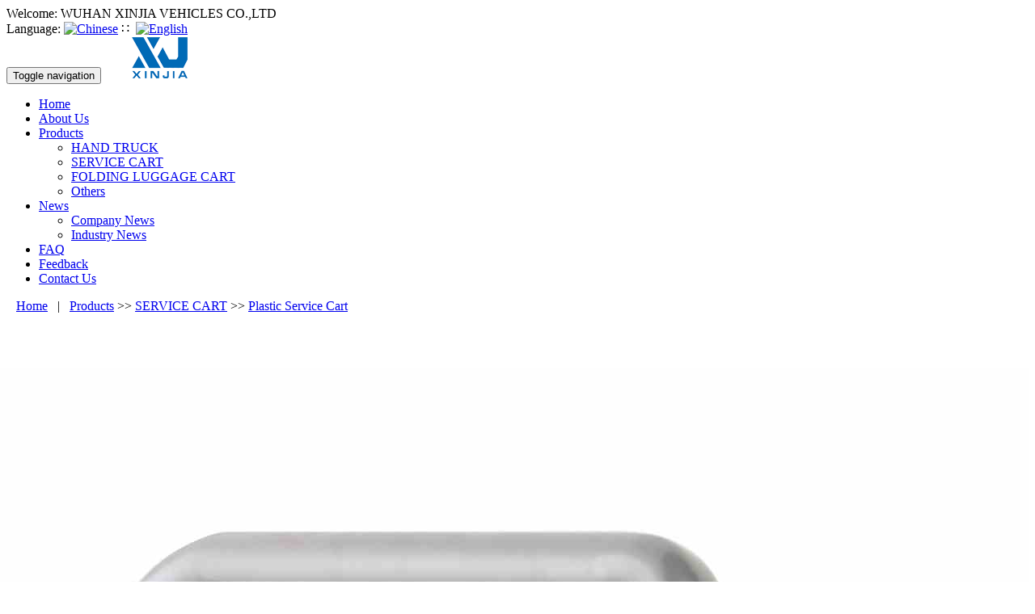

--- FILE ---
content_type: text/html; charset=utf-8
request_url: http://xinjiavehicles.com/index.php?catid=56
body_size: 6708
content:
<!DOCTYPE html>

<html lang="en">

  <head>

    <meta charset="utf-8">

    <meta http-equiv="X-UA-Compatible" content="IE=edge">

    <meta name="viewport" content="width=device-width, initial-scale=1">

    <title>Plastic Service Cart-WUHAN XINJIA VEHICLES CO.,LTD</title>
<meta name="keywords" content="Plastic Service Cart - SERVICE CART - Products - ,hand truck,hand cart, hand trolley, folding luggage cart, shopping cart, service cart, drum trolley, moving dolly, dolly trolley, castor wheel, industrial wheel, rubber wheel." />
<meta name="description" content="hand truck,hand cart, hand trolley, folding luggage cart, shopping cart, service cart, drum trolley, moving dolly, dolly trolley, castor wheel, industrial wheel, rubber wheel." />

    <meta name="applicable-device"content="pc,mobile">



<link href="/template/sz/css/bootstrap.css" rel="stylesheet">

<link href="/template/sz/css/bxslider.css" rel="stylesheet">

<link href="/template/sz/css/style.css" rel="stylesheet">

<script src="/template/sz/js/jquery.min.js"></script>

<script src="/template/sz/js/bxslider.min.js"></script>

<script src="/template/sz/js/common.js"></script>

<script src="/template/sz/js/bootstrap.js"></script>

<!--[if lt IE 9]>

  <script src="/template/sz/js/html5shiv.min.js"></script>

  <script src="/template/sz/js/respond.min.js"></script>

<![endif]-->

    <style type="text/css">

    @media screen and (min-width: 769px) {

        

    }

    </style>

  </head>

  <body>

  

 <link href="/template/sz/css/font-awesome.min.css" rel="stylesheet">
 <header>
<div class="top_menu">
    <div class="container"> <span class="top_name xcang">Welcome: WUHAN XINJIA VEHICLES CO.,LTD</span>
      <div class="top_lang">Language: <a href="/index.php?catid=29" title="Chinese"><img src="/template/sz/images/Chinese.gif" alt="Chinese"></a> ∷&nbsp; <a href="http://xinjiavehicles.com/" title="English"><img src="/template/sz/images/English.gif" alt="English"></a> </div>
    </div>
  </div>
    <!-- Fixed navbar -->

    <nav class="navbar navbar-default navbar-fixed-top">

      <div class="container">

        <div class="navbar-header">

          <button type="button" class="navbar-toggle collapsed" data-toggle="collapse" data-target="#navbar" aria-expanded="false" aria-controls="navbar">

            <span class="sr-only">Toggle navigation</span>

            <span class="icon-bar"></span>

            <span class="icon-bar"></span>

            <span class="icon-bar"></span>

          </button>

          <a href="http://xinjiavehicles.com/"><img src="/data/upload/image/20201010/1602316502117110.png" class="logo" /></a>

        </div>

        <div id="navbar" class="navbar-collapse collapse">

          <ul class="nav navbar-nav">

            <li><a href="http://xinjiavehicles.com/">Home</a></li>

                    <li class="dropdown">

                    <a href="/index.php?catid=1">About Us</a>

                    <a href="/index.php?catid=1" id="app_menudown" class="dropdown-toggle" data-toggle="dropdown" role="button" aria-expanded="false"><span class="glyphicon glyphicon-menu-down btn-xs"></span></a>                   </li>
                    <li class="dropdown">

                    <a href="/index.php?catid=2">Products</a>

                    <a href="/index.php?catid=2" id="app_menudown" class="dropdown-toggle" data-toggle="dropdown" role="button" aria-expanded="false"><span class="glyphicon glyphicon-menu-down btn-xs"></span></a> 
                      <ul class="dropdown-menu nav_small" role="menu">
                      <li><a href="/index.php?catid=7">HAND TRUCK</a></li>                      <li><a href="/index.php?catid=8">SERVICE CART</a></li>                      <li><a href="/index.php?catid=11">FOLDING LUGGAGE CART</a></li>                      <li><a href="/index.php?catid=12">Others</a></li>                      

                      </ul>
                  </li>
                    <li class="dropdown">

                    <a href="/index.php?catid=3">News</a>

                    <a href="/index.php?catid=3" id="app_menudown" class="dropdown-toggle" data-toggle="dropdown" role="button" aria-expanded="false"><span class="glyphicon glyphicon-menu-down btn-xs"></span></a> 
                      <ul class="dropdown-menu nav_small" role="menu">
                      <li><a href="/index.php?catid=13">Company News</a></li>                      <li><a href="/index.php?catid=14">Industry News</a></li>                      

                      </ul>
                  </li>
                    <li class="dropdown">

                    <a href="/index.php?catid=4">FAQ</a>

                    <a href="/index.php?catid=4" id="app_menudown" class="dropdown-toggle" data-toggle="dropdown" role="button" aria-expanded="false"><span class="glyphicon glyphicon-menu-down btn-xs"></span></a>                   </li>
                    <li class="dropdown">

                    <a href="/index.php?catid=5">Feedback</a>

                    <a href="/index.php?catid=5" id="app_menudown" class="dropdown-toggle" data-toggle="dropdown" role="button" aria-expanded="false"><span class="glyphicon glyphicon-menu-down btn-xs"></span></a>                   </li>
                    <li class="dropdown">

                    <a href="/index.php?catid=6">Contact Us</a>

                    <a href="/index.php?catid=6" id="app_menudown" class="dropdown-toggle" data-toggle="dropdown" role="button" aria-expanded="false"><span class="glyphicon glyphicon-menu-down btn-xs"></span></a>                   </li>
 
                        

          </ul>

        </div><!--/.nav-collapse -->

      </div>

    </nav>
</header>
    <!-- bxslider -->

<div class="page_bg" style="background: url(/template/sz/images/5da68c6d81d389863.jpg) center top no-repeat;"></div>

    <div class="container">    

        <div class="row">



          <div class="path_bg">

            <span class="glyphicon glyphicon-home" aria-hidden="true"></span>&nbsp;&nbsp;

            <a href="http://xinjiavehicles.com/">Home</a>&nbsp;&nbsp;&nbsp;|&nbsp;&nbsp;&nbsp;<a href="/index.php?catid=2" title="Products">Products</a> &gt;&gt;&nbsp;<a href="/index.php?catid=8" title="SERVICE CART">SERVICE CART</a> &gt;&gt;&nbsp;<a href="/index.php?catid=56" title="Plastic Service Cart">Plastic Service Cart</a></div>



            <!-- right -->

            <div class="col-xs-12 col-sm-8 col-md-9" style="float:right">

              <div class="list_box">

                    <h2 class="list_h2">Plastic Service Cart</h2><style>
.xiaocms-page { padding:14px 0 10px;font-family:\5b8b\4f53; margin-right: 10px;text-align:center;}
.xiaocms-page a { display:inline-block; height:22px; line-height:22px; background:#532517; border:1px solid #e3e3e3; text-align:center; color:#8C3E27; padding:0 10px;margin-left: 1px;}
.xiaocms-page a:hover { background:#532517; color:#000; text-decoration:none; }
.xiaocms-page span { display:inline-block; height:22px;padding:0 10px; line-height:22px; background:#532517; border:1px solid #5a85b2; color:#fff; text-align:center;margin-left: 1px; }
</style>
                <div class="product_list product_list2">
                  <div class="col-sm-4 col-md-3 col-mm-6 product_img">

                          <a href="/index.php?id=31">

                            <img  src="/data/upload/image/202009/8b518b4dbf0ffe50815b8601157b7514.jpg" class="img-thumbnail" alt="YB300PH"/>

                          </a>

                          <p class="product_title"><a href="/index.php?id=31" title="YB300PH">YB300PH</a></p>

                      </div>
                                         <div class="col-sm-4 col-md-3 col-mm-6 product_img">

                          <a href="/index.php?id=30">

                            <img  src="/data/upload/image/202009/6301ab2c7b0bacd05b1f8f61dcc9a71c.jpg" class="img-thumbnail" alt="YB300PF"/>

                          </a>

                          <p class="product_title"><a href="/index.php?id=30" title="YB300PF">YB300PF</a></p>

                      </div>
                                         <div class="col-sm-4 col-md-3 col-mm-6 product_img">

                          <a href="/index.php?id=29">

                            <img  src="/data/upload/image/202009/c051aaac3c96b81f3f171b993ff8ecb1.jpg" class="img-thumbnail" alt="YB150PH"/>

                          </a>

                          <p class="product_title"><a href="/index.php?id=29" title="YB150PH">YB150PH</a></p>

                      </div>
                                         <div class="col-sm-4 col-md-3 col-mm-6 product_img">

                          <a href="/index.php?id=28">

                            <img  src="/data/upload/image/202009/8643d9f0d091c6f38820600f3a43108f.jpg" class="img-thumbnail" alt="YB150PF"/>

                          </a>

                          <p class="product_title"><a href="/index.php?id=28" title="YB150PF">YB150PF</a></p>

                      </div>
                          
                      
                                      </div>



                 <div class="page">     
                                    
                    </div>

                  

              </div>

          </div>





          <!-- left -->

          <div class="col-xs-12 col-sm-4 col-md-3">

              

                  <div class="left_nav" id="categories">

                    <h2 class="left_h2">Categories</h2>

                    <ul class="left_nav_ul" id="firstpane">

    

   	
     <li>

        <a class="biglink" href="/index.php?catid=7">HAND TRUCK</a><span class="menu_head">+</span>
            <ul class="left_snav_ul menu_body">
            <li><a href="/index.php?catid=58">Steel Platform Hand Truck</a></li>            <li><a href="/index.php?catid=59">Aluminum Hand Truck</a></li>            <li><a href="/index.php?catid=60">Plastic Platform Hand Truck</a></li>           </ul>
    </li>
         <li>

        <a class="biglink" href="/index.php?catid=8">SERVICE CART</a><span class="menu_head">+</span>
            <ul class="left_snav_ul menu_body">
            <li><a href="/index.php?catid=56">Plastic Service Cart</a></li>            <li><a href="/index.php?catid=57">Steel Service Cart</a></li>           </ul>
    </li>
         <li>

        <a class="biglink" href="/index.php?catid=11">FOLDING LUGGAGE CART</a><span class="menu_head">+</span>

    </li>
         <li>

        <a class="biglink" href="/index.php?catid=12">Others</a><span class="menu_head">+</span>

    </li>
      
    </ul>                  </div>



                  <div class="left_news">

                    <h2 class="left_h2">Latest News</h2>

                    <ul class="left_news">
    <li><a href="/index.php?id=5" title="BRIEF FOR CASTOR FATCORY">BRIEF FOR CASTOR FAT...</a></li>     <li><a href="/index.php?id=4" title="OFFICE MOVING NOTICE">OFFICE MOVING NOTICE</a></li>     <li><a href="/index.php?id=3" title="TECHNICS IMPROVED">TECHNICS IMPROVED</a></li>     <li><a href="/index.php?id=2" title="NEW PRODUCTS PRESENTATION">NEW PRODUCTS PRESENT...</a></li> 	
     </ul>                  </div>

                 

		<div class="index_contact">

		<h2 class="left_h2">Contact Us</h2>

		    <p style="padding-top:14px;">Name: Sales Team</p>

		   

		    <p>Tel: +86-27-8538 6169</p>

		    <p>Add:Jinfeng East Road, Chengbei Industrial Zone, Xinzhou, Wuhan, P.R.China</p>

		</div>

              </div>


      </div>

  </div> 
<nav class="navbar navbar-default navbar-fixed-bottom footer_nav">

  <div class="foot_nav btn-group dropup"> <a class="dropdown-toggle"  data-toggle="dropdown" aria-haspopup="true" aria-expanded="false" href="#"> <span class="glyphicon glyphicon-share btn-lg" aria-hidden="true"></span> Share</a>

    <div class="dropdown-menu webshare"> <!-- AddToAny BEGIN -->

<div class="a2a_kit a2a_kit_size_32 a2a_default_style">

<a class="a2a_dd" href="https://www.addtoany.com/share_save"></a>

<a class="a2a_button_facebook"></a>

<a class="a2a_button_twitter"></a>

<a class="a2a_button_google_plus"></a>

<a class="a2a_button_linkedin"></a>

</div>

<script type="text/javascript" src="/template/sz/js/page.js"></script>

<!-- AddToAny END --> </div>

  </div>

  <div class="foot_nav"><a href="tel:+86-27-8538 6169"><span class="glyphicon glyphicon-phone btn-lg" aria-hidden="true"></span>Call</a></div>

  <div class="foot_nav"><a id="gotocate" href="#"><span class="glyphicon glyphicon-th-list btn-lg" aria-hidden="true"></span>Menu</a></div>

  <div class="foot_nav"><a id="gototop" href="#"><span class="glyphicon glyphicon-circle-arrow-up btn-lg" aria-hidden="true"></span>Top</a></div>

</nav>

<footer id="footer">

  <div class="footer container">

    <div class="row"> 

      

      <!-- 第一排 -->

      <div class="col-sm-6">

        <div  class="didi">

          <h2 style="font-size: 20px;font-weight: bold;margin-bottom: 20px;">About Us</h2>



          <p style="color:white;font-size:13px;"> <p class="about_contents">

	Founded in 1970 and occupied an area of 88,000 sq.m.,Wuhan Xinjia Vehicles Co.,Ltd.(XINJIA) is the earliest one in manufacturing hand truck in China. We mainly produce and commercialize a wide variety of hand truck, including metal, aluminum, plastics hand truck, foldable luggage cart, and tool carts etc....</p> </p>

          <a class="footer-m" href="/index.php?catid=1">MORE + </a>

          <div>

          

          

          

          <a href="/" target="_blank" class="icons"><img src="/template/sz/images/facebook.png" width="30"/></a>

          <a href="/" target="_blank" class="icons"><img src="/template/sz/images/googleplus.png" width="30"/></a>

          <a href="/" target="_blank" class="icons"><img src="/template/sz/images/linkedin.png" width="30"/></a>

          <a href="/" target="_blank" class="icons"><img src="/template/sz/images/twitter.png" width="30"/></a>

          <a href="/" target="_blank" class="icons"><img src="/template/sz/images/youtube.png" width="30"/></a>

          

          <!--<a href="/" target="_blank" class="icons"><i class="fa fa-facebook-square" style="color:white;"></i></a> 

          <a href="/" target="_blank" class="icons"><i class="fa fa-twitter" style="color:white;"></i></a> 

          <a href="/" target="_blank" class="icons"><i class="fa fa-google-plus" style="color:white;"></i></a> 

          <a href="/" target="_blank" class="icons"><i class="fa fa-skype" style="color:white;"></i></a> -->

          </div>

        </div>

      </div>

      

      <!-- 第二排 -->

      <div class="col-sm-6" >

        <div  id="nam1">

          <h2 style="font-size: 20px;font-weight: bold;margin-bottom: 20px;">Tags</h2>

          <div>

            <ul class="list-unstyled mbn tags">

              <li><a href="/index.php?catid=7" target="_self">Hand Truck </a></li><li><a href="/index.php?catid=8" target="_self">Service Cart</a></li><li><a href="" target="_self">Moving Dolly</a></li><li><a href="" target="_self">Steel Drum Truck</a></li><li><a href="/index.php?catid=11" target="_self">Castor Wheel</a></li> 

            </ul>

          </div>

        </div>

      </div>

      

      <!--   第三排 -->

      

      <div class="col-sm-6 ">

        <div id="nam1">

          <h2 style="font-size: 20px;font-weight: bold;margin-bottom: 20px;">Contact Us</h2>

         

<div >

<ul class="list-unstyled mbn">

<p style=""><i class="fa fa-home fa-fw"  aria-hidden="true" style="color:#61c3ec; font-size:15px;text-align:center-left;width:20px; height:20px;"></i></span>&nbsp;&nbsp;Name: Sales Team</p>

<p> <i class="fa fa-phone" aria-hidden="true" style="color:#61c3ec;font-size:15px;text-align:center-left; width:20px; height:20px;margin-left:5px;"></i></span>&nbsp;Tel:+86-27-8538 6169</p>

<p> <i class="fa fa-whatsapp" aria-hidden="true" style="color:#61c3ec;font-size:15px;text-align:center-left;width:20px; height:20px;margin-left:5px;" ></i></span>&nbsp;Skype: xinjiavehicles</p>

<p><i class="fa fa-envelope-o" aria-hidden="true" style="color:#61c3ec;font-size:15px;text-align:center-left;width:20px; height:20px;margin-left:5px;"></i></span>&nbsp;Email: sales@xinjiavehicles.com</p>

<p> <i class="fa fa-map-marker fa-fw" style="color:#61c3ec;font-size:15px;text-align:center-left;width:20px; height:20px;"></i></span>&nbsp;&nbsp;Add:Jinfeng East Road, Chengbei Industrial Zone, Xinzhou, Wuhan, P.R.China</p>

</div>



<!-- <div>

		                                <a href="{$facebook}" target="_blank" class="icons"><i class="fa fa-facebook" style="color:white;"></i></a>

										<a href="{$twitter}" target="_blank" class="icons"><i class="fa fa-twitter" style="color:white;"></i></a>

										<a href="{$googleplus}" target="_blank" class="icons"><i class="fa fa-google-plus" style="color:white;"></i></a>

										<a href="skype:{$skype}?chat" target="_blank" class="icons"><i class="fa fa-skype" style="color:white;"></i></a>&nbsp;&nbsp;

										

		</div>

		 --> </div>

      </div>

      <!-- 第四排 -->

      <!--<div class="col-md-3 col-sm-6 ">

        <div >

          <h2 style="font-size: 20px;font-weight: bold;margin-bottom: 20px;">Subscribe</h2>

         

          <div >



            <form id="myform" name="myform" class="form-horizontal" method="post" action="/?m=Feedback&a=check2" onSubmit="return CheckJob()">

              <div>

                <input type="email" name="email" class="form-control" id="inputEmail" style="background-color:#f1f1f1;border-radius:5px;" placeholder="Enter your email address…" >

              </div>

              <div>

                <label for="code" style="color:white;font-size:12px;">Captcha: </label>

                <div >

                  <input type="text" name="code" class="form-control" id="code" style="background-color:#f1f1f1;border-radius:5px;">

                </div>

                <div style="padding-left:20px;"><img class="codeimg" src="other/verify.html" onclick='this.src=this.src+"?"+Math.random()'/></div>

              </div>

              <div style="padding-top:20px;">

                <button class="btn btn-danger page-btn" type="submit" name="button" value="Send" style="width:150px;height:35px;background-color:#067690; font-size:15px;border:none;color:white;">Send</button>

                &nbsp; </div>

            </form>

          </div>

        </div>

      </div>-->

    </div>

    <div class="footer-bar">

   

      <p style="text-align:center; margin-top:10px;">CopyRight 2019 WUHAN XINJIA VEHICLES CO.,LTD</p>

    </div>

  </div>

</footer>



<div class="scroll" id="scroll" style="display:none;">Top</div>

<script type="text/javascript">

	$(function(){

		showScroll();

		function showScroll(){

			$(window).scroll( function() { 

				var scrollValue=$(window).scrollTop();

				scrollValue > 100 ? $('div[class=scroll]').fadeIn():$('div[class=scroll]').fadeOut();

			} );	

			$('#scroll').click(function(){

				$("html,body").animate({scrollTop:0},200);	

			});	

		}

	})

	</script>

    

<link rel="stylesheet" type="text/css" href="/template/sz/css/lrtk1.css" />
<script type="text/javascript" src="/template/sz/js/lrtk.js"></script>
<div class="scrollsidebar" id="scrollsidebar">
    <div class="side_content">
      <div class="side_list">
        <div class="side_title"></div>
        <div class="side_center">
<div class="custom_service">
<p> <a href="mailto:sales@xinjiavehicles.com"><img src="/template/sz/images/icons01.png" />&nbsp;&nbsp;Send Email</a><br /></p>
 <!--在线SKYPE--> 
<p> <a href='skype:xinjiavehicles?chat'><img border='0'  alt='xinjiavehicles' src='/template/sz/images/icons02.png'/>&nbsp;&nbsp;XINJIA</a> </p>            
 <!--在线QQ-->
<p> <a target="_blank"   href="http://wpa.qq.com/msgrd?v=3&uin=215718466&site=qq&menu=yes"><img border="0" src="http://wpa.qq.com/pa?p=2:215718466:52" alt='XINJIA' />&nbsp;&nbsp;XINJIA</a> </p>                          
                          
<!--在线MSN-->  
<p> <a href='msnim:chat?contact=jincan@hotmail.com'><img border='0'  alt='jincan@hotmail.com' src='/template/sz/images/msn.png' height="25"/>&nbsp;&nbsp;XINJIA</a> </p>                          
<!--WhatsApp--> 
<p><a target=blank href="https://api.whatsapp.com/send?phone=8613800138000"><img SRC="/template/sz/images/wapp.jpg" height="18"> WhatsApp</a></p><!--旺旺国内版--> 
<p><a target="_blank" href="http://amos.alicdn.com/msg.aw?v=2&uid=jincan&site=cnalichn&s=10&charset=UTF-8" ><img src="http://amos.alicdn.com/online.aw?v=2&uid=jincan&site=cnalichn&s=10&charset=UTF-8" alt="点击联系我"/></a>
</p><!--旺旺国际版-->
<p><a class="alitalk-link" data-uid="jincan" target="_blank" href="http://amos.alicdn.com/msg.aw?v=2&uid=jincan&site=enaliint&s=22&charset=UTF-8"><img class="qqimg" src="http://amos.alicdn.com/online.aw?v=2&uid=jincan&site=enaliint&s=22&charset=UTF-8" alt="点击联系我"/> jincan</a>
</p>
<!--二维码-->  
<p><img src="/template/sz/images/529c3fcc09d41.jpg" alt="the qr code" style="max-width:100%;" /></p>
                                        
</div>
<div class="msgserver"><p style="font-size:12px; color:#999; padding-left:10px">LiveChat<a title="hidden" class="close_btn"><span>close</span></a></p></div>
</div>
      </div>
    </div>
    <div class="show_btn"><span></span></div>
  </div>
  
  
<script type="text/javascript"> 
$(function() { 
	$("#scrollsidebar").fix({
		float : 'right',	//default.left or right
		minStatue : true,
		skin : 'green',	//default.gray or blue
		durationTime : 600
	});
});
</script>



    <script src="/template/sz/js/jquery.smoove.min.js"></script>

    <script>$('.product_head,.product_img,.news_head,.news_box,.cases_head,.contact_head,.contact_img').smoove({offset:'10%'});</script>



  </body>

</html>